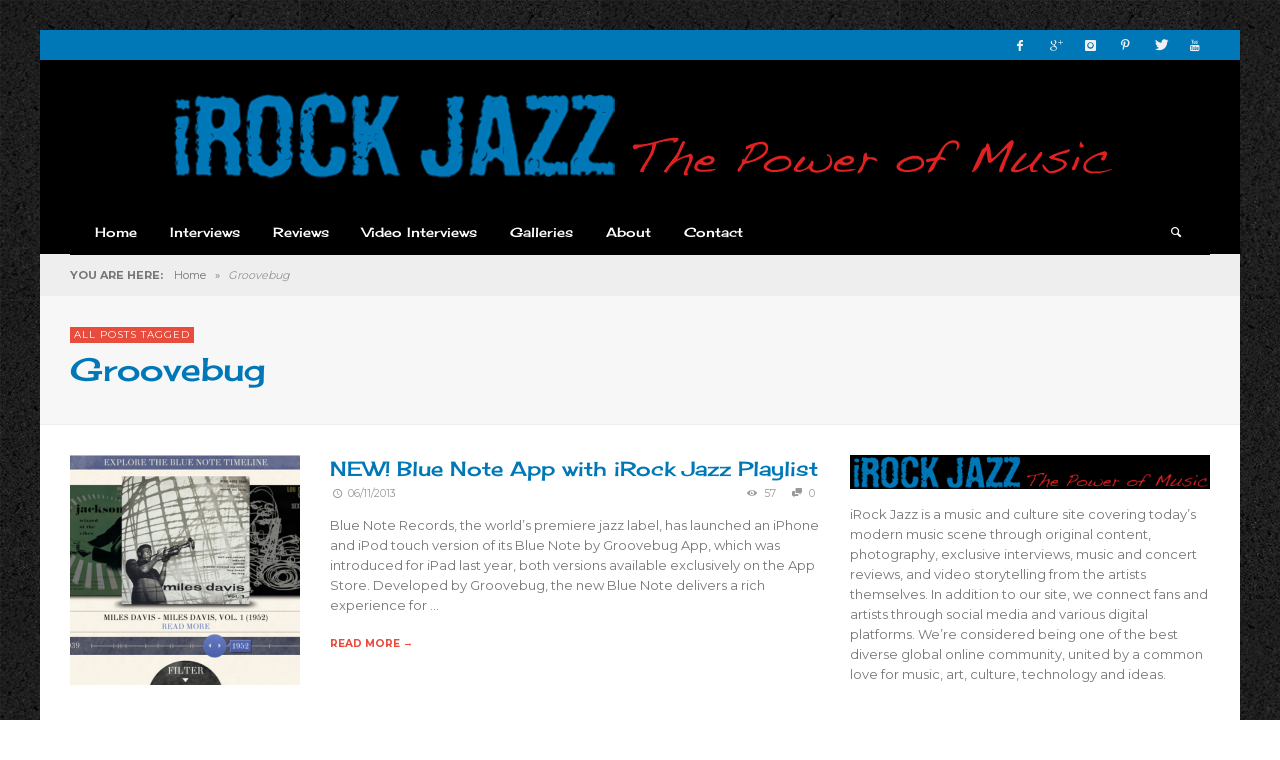

--- FILE ---
content_type: text/html; charset=UTF-8
request_url: http://irockjazz.com/tag/groovebug/
body_size: 47923
content:
<!DOCTYPE html>
<!--[if IE 9]>         <html class="no-js lt-ie10" itemscope="itemscope" itemtype="http://schema.org/WebPage" lang="en-US"> <![endif]-->
<!--[if gt IE 9]><!--> <html class="no-js" itemscope="itemscope" itemtype="http://schema.org/WebPage" lang="en-US"> <!--<![endif]-->
	<head>
		
		<meta charset="UTF-8">
		
		<!-- metag tags + css + javascript -->
		                        <script>
                            /* You can add more configuration options to webfontloader by previously defining the WebFontConfig with your options */
                            if ( typeof WebFontConfig === "undefined" ) {
                                WebFontConfig = new Object();
                            }
                            WebFontConfig['google'] = {families: ['Cherry+Cream+Soda:400', 'Montserrat:400,700']};

                            (function() {
                                var wf = document.createElement( 'script' );
                                wf.src = 'https://ajax.googleapis.com/ajax/libs/webfont/1.5.3/webfont.js';
                                wf.type = 'text/javascript';
                                wf.async = 'true';
                                var s = document.getElementsByTagName( 'script' )[0];
                                s.parentNode.insertBefore( wf, s );
                            })();
                        </script>
                        <meta name='robots' content='index, follow, max-image-preview:large, max-snippet:-1, max-video-preview:-1' />

	<!-- This site is optimized with the Yoast SEO plugin v17.8 - https://yoast.com/wordpress/plugins/seo/ -->
	<title>Groovebug Archives - iRock Jazz</title>
	<link rel="canonical" href="https://irockjazz.com/tag/groovebug/" />
	<script type="application/ld+json" class="yoast-schema-graph">{"@context":"https://schema.org","@graph":[{"@type":"WebSite","@id":"https://irockjazz.com/#website","url":"https://irockjazz.com/","name":"iRock Jazz","description":"","potentialAction":[{"@type":"SearchAction","target":{"@type":"EntryPoint","urlTemplate":"https://irockjazz.com/?s={search_term_string}"},"query-input":"required name=search_term_string"}],"inLanguage":"en-US"},{"@type":"CollectionPage","@id":"https://irockjazz.com/tag/groovebug/#webpage","url":"https://irockjazz.com/tag/groovebug/","name":"Groovebug Archives - iRock Jazz","isPartOf":{"@id":"https://irockjazz.com/#website"},"breadcrumb":{"@id":"https://irockjazz.com/tag/groovebug/#breadcrumb"},"inLanguage":"en-US","potentialAction":[{"@type":"ReadAction","target":["https://irockjazz.com/tag/groovebug/"]}]},{"@type":"BreadcrumbList","@id":"https://irockjazz.com/tag/groovebug/#breadcrumb","itemListElement":[{"@type":"ListItem","position":1,"name":"Home","item":"https://irockjazz.com/"},{"@type":"ListItem","position":2,"name":"Groovebug"}]}]}</script>
	<!-- / Yoast SEO plugin. -->


<link rel='dns-prefetch' href='//s.w.org' />
<link rel="alternate" type="application/rss+xml" title="iRock Jazz &raquo; Feed" href="http://irockjazz.com/feed/" />
<link rel="alternate" type="application/rss+xml" title="iRock Jazz &raquo; Comments Feed" href="http://irockjazz.com/comments/feed/" />
<link rel="alternate" type="application/rss+xml" title="iRock Jazz &raquo; Groovebug Tag Feed" href="http://irockjazz.com/tag/groovebug/feed/" />
		<script type="text/javascript">
			window._wpemojiSettings = {"baseUrl":"https:\/\/s.w.org\/images\/core\/emoji\/13.1.0\/72x72\/","ext":".png","svgUrl":"https:\/\/s.w.org\/images\/core\/emoji\/13.1.0\/svg\/","svgExt":".svg","source":{"concatemoji":"http:\/\/irockjazz.com\/wp-includes\/js\/wp-emoji-release.min.js?ver=ad584b5a96df5196be27a0255b16189d"}};
			!function(e,a,t){var n,r,o,i=a.createElement("canvas"),p=i.getContext&&i.getContext("2d");function s(e,t){var a=String.fromCharCode;p.clearRect(0,0,i.width,i.height),p.fillText(a.apply(this,e),0,0);e=i.toDataURL();return p.clearRect(0,0,i.width,i.height),p.fillText(a.apply(this,t),0,0),e===i.toDataURL()}function c(e){var t=a.createElement("script");t.src=e,t.defer=t.type="text/javascript",a.getElementsByTagName("head")[0].appendChild(t)}for(o=Array("flag","emoji"),t.supports={everything:!0,everythingExceptFlag:!0},r=0;r<o.length;r++)t.supports[o[r]]=function(e){if(!p||!p.fillText)return!1;switch(p.textBaseline="top",p.font="600 32px Arial",e){case"flag":return s([127987,65039,8205,9895,65039],[127987,65039,8203,9895,65039])?!1:!s([55356,56826,55356,56819],[55356,56826,8203,55356,56819])&&!s([55356,57332,56128,56423,56128,56418,56128,56421,56128,56430,56128,56423,56128,56447],[55356,57332,8203,56128,56423,8203,56128,56418,8203,56128,56421,8203,56128,56430,8203,56128,56423,8203,56128,56447]);case"emoji":return!s([10084,65039,8205,55357,56613],[10084,65039,8203,55357,56613])}return!1}(o[r]),t.supports.everything=t.supports.everything&&t.supports[o[r]],"flag"!==o[r]&&(t.supports.everythingExceptFlag=t.supports.everythingExceptFlag&&t.supports[o[r]]);t.supports.everythingExceptFlag=t.supports.everythingExceptFlag&&!t.supports.flag,t.DOMReady=!1,t.readyCallback=function(){t.DOMReady=!0},t.supports.everything||(n=function(){t.readyCallback()},a.addEventListener?(a.addEventListener("DOMContentLoaded",n,!1),e.addEventListener("load",n,!1)):(e.attachEvent("onload",n),a.attachEvent("onreadystatechange",function(){"complete"===a.readyState&&t.readyCallback()})),(n=t.source||{}).concatemoji?c(n.concatemoji):n.wpemoji&&n.twemoji&&(c(n.twemoji),c(n.wpemoji)))}(window,document,window._wpemojiSettings);
		</script>
		<style type="text/css">
img.wp-smiley,
img.emoji {
	display: inline !important;
	border: none !important;
	box-shadow: none !important;
	height: 1em !important;
	width: 1em !important;
	margin: 0 .07em !important;
	vertical-align: -0.1em !important;
	background: none !important;
	padding: 0 !important;
}
</style>
	<link rel='stylesheet' id='wp-block-library-css'  href='http://irockjazz.com/wp-includes/css/dist/block-library/style.min.css?ver=ad584b5a96df5196be27a0255b16189d' type='text/css' media='all' />
<link rel='stylesheet' id='contact-form-7-css'  href='http://irockjazz.com/wp-content/plugins/contact-form-7/includes/css/styles.css?ver=5.5.3' type='text/css' media='all' />
<link rel='stylesheet' id='vwcss-swipebox-css'  href='http://irockjazz.com/wp-content/themes/neue/js/swipebox/css/swipebox.css?ver=1.9.0' type='text/css' media='all' />
<link rel='stylesheet' id='vwcss-icon-entypo-css'  href='http://irockjazz.com/wp-content/themes/neue/framework/font-icons/entypo/css/entypo.css?ver=1.9.0' type='text/css' media='all' />
<link rel='stylesheet' id='vwcss-icon-social-css'  href='http://irockjazz.com/wp-content/themes/neue/framework/font-icons/social-icons/css/zocial.css?ver=1.9.0' type='text/css' media='all' />
<link rel='stylesheet' id='vwcss-icon-elusive-css'  href='http://irockjazz.com/wp-content/themes/neue/framework/font-icons/elusive/css/elusive.css?ver=1.9.0' type='text/css' media='all' />
<link rel='stylesheet' id='vwcss-animate-css'  href='http://irockjazz.com/wp-content/themes/neue/css/animate.css?ver=1.9.0' type='text/css' media='all' />
<link rel='stylesheet' id='vwcss-bootstrap-css'  href='http://irockjazz.com/wp-content/themes/neue/css/bootstrap.css?ver=1.9.0' type='text/css' media='all' />
<link rel='stylesheet' id='vwcss-flexslider-css'  href='http://irockjazz.com/wp-content/themes/neue/js/flex-slider/flexslider-custom.css?ver=1.9.0' type='text/css' media='all' />
<link rel='stylesheet' id='vwcss-theme-css'  href='http://irockjazz.com/wp-content/themes/neue/style.css?ver=1.9.0' type='text/css' media='all' />
<link rel='stylesheet' id='wp-pagenavi-css'  href='http://irockjazz.com/wp-content/plugins/wp-pagenavi/pagenavi-css.css?ver=2.70' type='text/css' media='all' />
<script type='text/javascript' src='http://irockjazz.com/wp-content/plugins/enable-jquery-migrate-helper/js/jquery/jquery-1.12.4-wp.js?ver=1.12.4-wp' id='jquery-core-js'></script>
<script type='text/javascript' src='http://irockjazz.com/wp-content/plugins/enable-jquery-migrate-helper/js/jquery-migrate/jquery-migrate-1.4.1-wp.js?ver=1.4.1-wp' id='jquery-migrate-js'></script>
<link rel="https://api.w.org/" href="http://irockjazz.com/wp-json/" /><link rel="alternate" type="application/json" href="http://irockjazz.com/wp-json/wp/v2/tags/799" /><link rel="EditURI" type="application/rsd+xml" title="RSD" href="http://irockjazz.com/xmlrpc.php?rsd" />
<link rel="wlwmanifest" type="application/wlwmanifest+xml" href="http://irockjazz.com/wp-includes/wlwmanifest.xml" /> 
<script type="text/javascript">
(function(url){
	if(/(?:Chrome\/26\.0\.1410\.63 Safari\/537\.31|WordfenceTestMonBot)/.test(navigator.userAgent)){ return; }
	var addEvent = function(evt, handler) {
		if (window.addEventListener) {
			document.addEventListener(evt, handler, false);
		} else if (window.attachEvent) {
			document.attachEvent('on' + evt, handler);
		}
	};
	var removeEvent = function(evt, handler) {
		if (window.removeEventListener) {
			document.removeEventListener(evt, handler, false);
		} else if (window.detachEvent) {
			document.detachEvent('on' + evt, handler);
		}
	};
	var evts = 'contextmenu dblclick drag dragend dragenter dragleave dragover dragstart drop keydown keypress keyup mousedown mousemove mouseout mouseover mouseup mousewheel scroll'.split(' ');
	var logHuman = function() {
		if (window.wfLogHumanRan) { return; }
		window.wfLogHumanRan = true;
		var wfscr = document.createElement('script');
		wfscr.type = 'text/javascript';
		wfscr.async = true;
		wfscr.src = url + '&r=' + Math.random();
		(document.getElementsByTagName('head')[0]||document.getElementsByTagName('body')[0]).appendChild(wfscr);
		for (var i = 0; i < evts.length; i++) {
			removeEvent(evts[i], logHuman);
		}
	};
	for (var i = 0; i < evts.length; i++) {
		addEvent(evts[i], logHuman);
	}
})('//irockjazz.com/?wordfence_lh=1&hid=9C9B0F5C17F7D91EB5863121638AC75B');
</script>		<!-- Facebook integration -->

		<meta property="og:site_name" content="iRock Jazz">

					<meta property="og:title" content="iRock Jazz">
			<meta property="og:description" content="">
			<meta property="og:url" content="http://irockjazz.com"/>

		
		<!-- /Facebook integration -->
		<link rel="profile" href="http://gmpg.org/xfn/11">

<link rel="pingback" href="http://irockjazz.com/xmlrpc.php">

<meta name="description" content="">

<link href="//www.google-analytics.com" rel="dns-prefetch">

<meta name="viewport" content="width=device-width,initial-scale=1.0,user-scalable=yes">

		




<!-- HTML5 shim and Respond.js IE8 support of HTML5 elements and media queries -->
<!--[if lt IE 9]>
	<script src="//cdnjs.cloudflare.com/ajax/libs/html5shiv/3.7/html5shiv.min.js"></script>
	<script src="//cdnjs.cloudflare.com/ajax/libs/respond.js/1.3.0/respond.min.js"></script>
<![endif]-->		<style id="vw-custom-font" type="text/css">
						
					</style>
			<style type="text/css">
				
		
		.header-font, .vw-menu-location-main .main-menu-link span,
		.woocommerce ul.cart_list li a, .woocommerce ul.product_list_widget li a, .woocommerce-page ul.cart_list li a, .woocommerce-page ul.product_list_widget li a
		{
			font-family: Cherry Cream Soda;
			
			
			font-weight: 400;
		}

		.woocommerce .cart-collaterals .shipping_calculator h2, .woocommerce-page .cart-collaterals .shipping_calculator h2,
		body.buddypress.groups .vw-page-title .bp-title-button,
		body.buddypress.groups div#item-header div#item-actions h3
		{
			font-family: Montserrat
			font-backup: Arial, Helvetica, sans-serif
			
			font-weight: 400;
		}

		a, a:hover, a:focus,
		.vw-404-text,
		.vw-accent-text,
		.vw-accent-text-hover:hover,
		.flex-direction-nav a:hover,
		.vw-post-date:hover, .vw-post-date:hover i,
		.vw-post-meta a:hover,
		.vw-post-likes.vw-post-liked i,
		.vw-search-form .vw-search-icon,
		em, .entry-title em, .widget-title em, .vw-related-posts-title em, .vw-post-comments-title em, .vw-page-title em, .vw-post-box-layout-title em, .vwspc-section-title em,
		.woocommerce .star-rating span, .woocommerce-page .star-rating span,
		.woocommerce ul.products li.product .price, .woocommerce-page ul.products li.product .price,
		.woocommerce #content div.product div.summary .price, .woocommerce div.product div.summary .price, .woocommerce-page #content div.product div.summary .price, .woocommerce-page div.product div.summary .price,
		#bbpress-forums #bbp-single-user-details #bbp-user-navigation a:hover,
		#bbpress-forums #bbp-single-user-details #bbp-user-navigation li.current a
		{ color: #e74c3c; }

		
		button, input[type=button], input[type=submit], .btn-primary,
		.vw-cart-button-count,
		.vw-cart-button-panel .widget.woocommerce.widget_shopping_cart a.button,
		.vw-page-links > .vw-page-link,
		.vw-dropcap-circle, .vw-dropcap-box,
		.vw-accent-bg,
		.vw-label,
		.vw-featured-image-button,
		.vw-post-categories a,
		.vw-page-navigation-pagination .page-numbers.current,
		.vw-page-navigation-pagination .page-numbers:hover,
		.vw-review-total-score, .vw-review-item-score.vw-review-score-percentage,
		.vw-post-tabed-tab.ui-state-active,
		.vw-post-meta-right > *:hover,
		article.post .vw-post-meta-right > *:hover,
		.vw-gallery-direction-button:hover,
		#wp-calendar tbody td:hover,
		.woocommerce #content input.button.alt, .woocommerce #respond input#submit.alt, .woocommerce a.button.alt, .woocommerce button.button.alt, .woocommerce input.button.alt, .woocommerce-page #content input.button.alt, .woocommerce-page #respond input#submit.alt, .woocommerce-page a.button.alt, .woocommerce-page button.button.alt, .woocommerce-page input.button.alt,
		.woocommerce #content nav.woocommerce-pagination ul li a:focus, .woocommerce #content nav.woocommerce-pagination ul li a:hover, .woocommerce #content nav.woocommerce-pagination ul li span.current, .woocommerce nav.woocommerce-pagination ul li a:focus, .woocommerce nav.woocommerce-pagination ul li a:hover, .woocommerce nav.woocommerce-pagination ul li span.current, .woocommerce-page #content nav.woocommerce-pagination ul li a:focus, .woocommerce-page #content nav.woocommerce-pagination ul li a:hover, .woocommerce-page #content nav.woocommerce-pagination ul li span.current, .woocommerce-page nav.woocommerce-pagination ul li a:focus, .woocommerce-page nav.woocommerce-pagination ul li a:hover, .woocommerce-page nav.woocommerce-pagination ul li span.current,
		.bbp-pagination-links a:hover, .bbp-pagination-links span.current
		{ background-color: #e74c3c; }

		::selection { background: #e74c3c; }
		::-moz-selection { color: white; background: #e74c3c; }

		#buddypress button:hover, #buddypress a.button:hover, #buddypress a.button:focus, #buddypress input[type=submit]:hover, #buddypress input[type=button]:hover, #buddypress input[type=reset]:hover, #buddypress ul.button-nav li a:hover, #buddypress ul.button-nav li.current a, #buddypress div.generic-button a:hover, #buddypress .comment-reply-link:hover,
		#buddypress div.item-list-tabs ul li.selected a, #buddypress div.item-list-tabs ul li.current a,
		.widget.buddypress.widget_bp_groups_widget div.item-options a.selected,
		.widget.buddypress.widget_bp_core_members_widget div.item-options a.selected,
		.woocommerce .widget_layered_nav_filters ul li a, .woocommerce-page .widget_layered_nav_filters ul li a,
		.woocommerce .widget_layered_nav ul li.chosen a, .woocommerce-page .widget_layered_nav ul li.chosen a
		{
			background-color: #e74c3c;
			border-color: #e74c3c;
		}

		.woocommerce span.onsale, .woocommerce-page span.onsale,
		.woocommerce #content input.button.alt, .woocommerce #respond input#submit.alt, .woocommerce a.button.alt, .woocommerce button.button.alt, .woocommerce input.button.alt, .woocommerce-page #content input.button.alt, .woocommerce-page #respond input#submit.alt, .woocommerce-page a.button.alt, .woocommerce-page button.button.alt, .woocommerce-page input.button.alt,
		.woocommerce #content input.button.alt:hover, .woocommerce #respond input#submit.alt:hover, .woocommerce a.button.alt:hover, .woocommerce button.button.alt:hover, .woocommerce input.button.alt:hover, .woocommerce-page #content input.button.alt:hover, .woocommerce-page #respond input#submit.alt:hover, .woocommerce-page a.button.alt:hover, .woocommerce-page button.button.alt:hover, .woocommerce-page input.button.alt:hover,
		.woocommerce .widget_price_filter .ui-slider .ui-slider-range, .woocommerce-page .widget_price_filter .ui-slider .ui-slider-range
		{ background: #e74c3c; }

		.comment .author-name a, .pingback .author-name a,
		.vw-quote, blockquote,
		.woocommerce ul.cart_list li a, .woocommerce ul.product_list_widget li a, .woocommerce-page ul.cart_list li a, .woocommerce-page ul.product_list_widget li a
		{ color: #0078b8; }

		.woocommerce .widget_price_filter .ui-slider .ui-slider-handle, .woocommerce-page .widget_price_filter .ui-slider .ui-slider-handle
		{ border-color: #e74c3c; }
		
		/* Site top bar */
		.vw-site-top-bar {
			background-color: #0078b8;
		}

		.vw-site-top-bar, .vw-site-top-bar a {
			color: #f1f1f1;
		}

		.vw-site-top-bar .main-menu-item:hover,
		.vw-site-top-bar .vw-site-social-profile-icon:hover {
			background-color: #b73839;
		}

		.vw-menu-location-top .sub-menu { background-color: #2a2a2a; }
		.vw-menu-location-top .sub-menu-link { color: #ffffff; }
		.no-touch .vw-menu-location-top .sub-menu-item:hover { background-color: #e74c3c; }
		
		.vw-menu-main-wrapper .vw-menu-main-inner,
		.vw-menu-mobile-wrapper .vw-menu-mobile-inner {
			background-color: #000000;
		}

		.vw-menu-main-wrapper,
		.vw-menu-location-main .main-menu-link,
		.vw-menu-mobile-wrapper,
		.vw-menu-mobile-wrapper .main-menu-link,
		.vw-instant-search-result-link,
		.vw-cart-button {
			color: #ffffff;
		}

		.vw-menu-location-main .sub-menu-link,
		.vw-menu-location-mobile .sub-menu-link {
			color: #ffffff;
		}

		.vw-menu-location-main .main-menu-item:hover,
		.vw-menu-location-main .menu-item-depth-0.current-menu-item:after,
		.vw-menu-location-main .menu-item-depth-0.current-menu-parent:after,
		.vw-menu-location-main .menu-item-depth-0.current-category-ancestor:after,
		.vw-menu-location-main .menu-item-depth-0.current-post-ancestor:after,
		.vw-menu-location-mobile .main-menu-item > a:hover,
		.vw-mobile-menu-button:hover,
		.vw-instant-search-buton:hover,
		.vw-user-login-button:hover,
		.vw-cart-button-wrapper:hover .vw-cart-button {
			background-color: #e74c3c;
		}

		.vw-instant-search-result-link:hover,
		.vw-instant-search-all-result a:hover {
			color: #e74c3c;
		}

		.vw-menu-location-main .sub-menu,
		.vw-menu-location-mobile,
		.vw-menu-location-mobile .sub-menu,
		.vw-instant-search-panel,
		.vw-cart-button-panel {
			background-color: #2a2a2a;
			color: #ffffff;
		}
		.vw-cart-button-panel *,
		.vw-cart-button-panel .cart_list.product_list_widget a {
			color: #ffffff;
		}

		.vw-menu-location-main .sub-menu-wrapper,
		.vw-menu-location-mobile .sub-menu-wrapper {
			background-color: #eeeeee;
		}

		.vw-menu-location-main .sub-menu-item:hover,
		.vw-menu-location-mobile .sub-menu-link:hover {
			background-color: #e74c3c;
		}
		
		.vw-breadcrumb-wrapper { background-color: #eeeeee; }

		/* Footer */
		.vw-site-footer {
			background-color: #3a3a3a;
		}

		.vw-site-footer,
		.vw-site-footer h1,
		.vw-site-footer h2,
		.vw-site-footer h3,
		.vw-site-footer h4,
		.vw-site-footer h5,
		.vw-site-footer h6
		{
			color: #bbbbbb;
		}

		
		.vw-site-footer .widget-title,
		.vw-site-footer a
		{
			color: #dddddd;
		}

		/* Site bottom bar */
		.vw-site-bottom-bar {
			background-color: #222222;
			color: #aaaaaa;
		}

		.vw-site-bottom-bar .vw-site-social-profile-icon:hover {
			background-color: #e74c3c;
		}

		/* Custom Styles */
			</style>
	<style type="text/css" title="dynamic-css" class="options-output">body{background-repeat:repeat;background-position:left top;background-image:url('http://irockjazz.com/wp-content/uploads/2017/03/elegant_black.jpg');}.vw-site-header-background{background-color:#000000;}h1, h2, h3, h4, h5, h6{font-family:"Cherry Cream Soda";text-transform:none;font-weight:400;font-style:normal;color:#0078b8;opacity: 1;visibility: visible;-webkit-transition: opacity 0.24s ease-in-out;-moz-transition: opacity 0.24s ease-in-out;transition: opacity 0.24s ease-in-out;}.wf-loading h1, h2, h3, h4, h5, h6,{opacity: 0;}.ie.wf-loading h1, h2, h3, h4, h5, h6,{visibility: hidden;}.vw-menu-location-main .main-menu-link span{font-family:"Cherry Cream Soda";text-transform:none;font-weight:400;font-style:normal;font-size:13px;opacity: 1;visibility: visible;-webkit-transition: opacity 0.24s ease-in-out;-moz-transition: opacity 0.24s ease-in-out;transition: opacity 0.24s ease-in-out;}.wf-loading .vw-menu-location-main .main-menu-link span,{opacity: 0;}.ie.wf-loading .vw-menu-location-main .main-menu-link span,{visibility: hidden;}body,#bbpress-forums{font-family:Montserrat,Arial, Helvetica, sans-serif;font-weight:400;font-style:normal;color:#777777;font-size:13px;opacity: 1;visibility: visible;-webkit-transition: opacity 0.24s ease-in-out;-moz-transition: opacity 0.24s ease-in-out;transition: opacity 0.24s ease-in-out;}.wf-loading body,.wf-loading #bbpress-forums,{opacity: 0;}.ie.wf-loading body,.ie.wf-loading #bbpress-forums,{visibility: hidden;}.vw-site-logo-link{margin-top:0;margin-right:0;margin-bottom:0;margin-left:0;}.vw-menu-additional-logo img{margin-top:0;margin-right:0;margin-bottom:0;margin-left:0;}</style>
	</head>
	<body id="site-top" class="archive tag tag-groovebug tag-799 vw-site-layout-boxed vw-logo-position-center vw-site-top-bar-menu-social">

		<div class="vw-site-wrapper">

			<div class="vw-site-top-bar">
	<div class="container">
		<div class="row">
			<div class="col-sm-12">
				<div class="vw-site-top-bar-left">
					<nav class="vw-menu-top-wrapper">
</nav>				</div>

				<div class="vw-site-top-bar-right">
					<span class="vw-site-social-profile"><a class="vw-site-social-profile-icon vw-site-social-facebook" href="https://www.facebook.com/irockjazz/" title="Facebook"><i class="icon-social-facebook"></i></a><a class="vw-site-social-profile-icon vw-site-social-googleplus" href="https://plus.google.com" title="Google+"><i class="icon-social-gplus"></i></a><a class="vw-site-social-profile-icon vw-site-social-instagram" href="https://www.instagram.com/irockjazz/" title="Instagram"><i class="icon-social-instagram"></i></a><a class="vw-site-social-profile-icon vw-site-social-pinterest" href="https://www.pinterest.com/pin/499195939918439680/" title="Pinterest"><i class="icon-social-pinterest"></i></a><a class="vw-site-social-profile-icon vw-site-social-twitter" href="https://twitter.com/IROCKJAZZ" title="Twitter"><i class="icon-social-twitter"></i></a><a class="vw-site-social-profile-icon vw-site-social-youtube" href="https://www.youtube.com/user/irockjazzmusictv" title="Youtube"><i class="icon-social-youtube"></i></a></span>				</div>
			</div>
		</div>
	</div>
</div><header class="vw-site-header-wrapper vw-site-header-background">

	<div class="vw-site-header">
		<div class="container">
			<div class="row">
				<div class="col-sm-12 vw-site-header-inner">
					<div class="vw-site-logo-wrapper">
	<a class="vw-site-logo-link" href="http://irockjazz.com">
				
		<!-- Site Logo -->
		
			<!-- Retina Site Logo -->
							<img class="vw-site-logo-2x" src="http://irockjazz.com/wp-content/uploads/2016/08/IROCKJAZZ_black-1.png" width="951" height="90" alt="iRock Jazz">
			
			<img class="vw-site-logo" src="http://irockjazz.com/wp-content/uploads/2016/08/IROCKJAZZ_black.png" width="951" height="90" alt="iRock Jazz">

			</a>

	<!-- <div class="vw-site-tagline "></div> -->
</div>
									</div>
			</div>
		</div>
	</div>
	
	<nav class="vw-menu-mobile-wrapper">
	<div class="container">
		<div class="row">
			<div class="col-sm-12">

				<div class="vw-menu-mobile-inner">
					<div class="vw-mobile-menu-button">
						<i class="icon-entypo-menu"></i> Navigation					</div>

					
					
		<div class="vw-instant-search-buton">
			<i class="icon-entypo-search"></i>
		</div>
		
		<!-- <div class="vw-user-login-button">
			<i class="icon-entypo-users"></i>
		</div> -->

				
							
				</div>

			</div>

		</div>
	</div>
</nav>	<nav id="vw-menu-main" class="vw-menu-main-wrapper vw-sticky">
	<div class="container">
		<div class="row">
			<div class="col-sm-12">

				<div class="vw-menu-main-inner clearfix">

					<ul id="menu-main" class="vw-menu vw-menu-location-main vw-menu-type-mega-post"><li class="nav-menu-item-16966 main-menu-item  menu-item-even menu-item-depth-0 menu-item menu-item-type-post_type menu-item-object-page menu-item-home vw-mega-menu-type-classic"><a  href="http://irockjazz.com/" class="menu-link main-menu-link"><span>Home</span></a><div class="sub-menu-wrapper"></div>
</li>
<li class="nav-menu-item-6320 main-menu-item  menu-item-even menu-item-depth-0 menu-item menu-item-type-taxonomy menu-item-object-category menu-item-has-children vw-mega-menu-type-classic vw-cat-id-384"><a  href="http://irockjazz.com/category/interviews/" class="menu-link main-menu-link"><span>Interviews</span></a><div class="sub-menu-wrapper">
<ul class="sub-menu menu-odd  menu-depth-1">
	<li class="nav-menu-item-8997 sub-menu-item  menu-item-odd menu-item-depth-1 menu-item menu-item-type-taxonomy menu-item-object-category"><a  href="http://irockjazz.com/category/artists-icons/" class="menu-link sub-menu-link"><span>Artists + Icons</span></a><div class="sub-menu-wrapper"></div>
</li>
</ul>
</div>
</li>
<li class="nav-menu-item-6560 main-menu-item  menu-item-even menu-item-depth-0 menu-item menu-item-type-taxonomy menu-item-object-category vw-mega-menu-type-classic vw-cat-id-10"><a  href="http://irockjazz.com/category/reviews/" class="menu-link main-menu-link"><span>Reviews</span></a><div class="sub-menu-wrapper"></div>
</li>
<li class="nav-menu-item-6322 main-menu-item  menu-item-even menu-item-depth-0 menu-item menu-item-type-taxonomy menu-item-object-category menu-item-has-children vw-mega-menu-type-classic vw-cat-id-7"><a  href="http://irockjazz.com/category/video-interviews/" class="menu-link main-menu-link"><span>Video Interviews</span></a><div class="sub-menu-wrapper">
<ul class="sub-menu menu-odd  menu-depth-1">
	<li class="nav-menu-item-1417 sub-menu-item  menu-item-odd menu-item-depth-1 menu-item menu-item-type-custom menu-item-object-custom"><a  href="http://www.youtube.com/user/irockjazzmusictv/featured" class="menu-link sub-menu-link"><span>iRock Jazz Music TV</span></a><div class="sub-menu-wrapper"></div>
</li>
	<li class="nav-menu-item-19709 sub-menu-item  menu-item-odd menu-item-depth-1 menu-item menu-item-type-custom menu-item-object-custom"><a  href="http://capsulocity.com/" class="menu-link sub-menu-link"><span>Capsulocity.com</span></a><div class="sub-menu-wrapper"></div>
</li>
	<li class="nav-menu-item-19830 sub-menu-item  menu-item-odd menu-item-depth-1 menu-item menu-item-type-custom menu-item-object-custom"><a  href="http://iconsamongus.net" class="menu-link sub-menu-link"><span>Icons Among Us</span></a><div class="sub-menu-wrapper"></div>
</li>
</ul>
</div>
</li>
<li class="nav-menu-item-6561 main-menu-item  menu-item-even menu-item-depth-0 menu-item menu-item-type-taxonomy menu-item-object-category vw-mega-menu-type-classic vw-cat-id-8"><a  href="http://irockjazz.com/category/photo-gallery/" class="menu-link main-menu-link"><span>Galleries</span></a><div class="sub-menu-wrapper"></div>
</li>
<li class="nav-menu-item-16 main-menu-item  menu-item-even menu-item-depth-0 menu-item menu-item-type-post_type menu-item-object-page menu-item-has-children vw-mega-menu-type-classic"><a  href="http://irockjazz.com/about/" class="menu-link main-menu-link"><span>About</span></a><div class="sub-menu-wrapper">
<ul class="sub-menu menu-odd  menu-depth-1">
	<li class="nav-menu-item-1570 sub-menu-item  menu-item-odd menu-item-depth-1 menu-item menu-item-type-post_type menu-item-object-page"><a  href="http://irockjazz.com/about/" class="menu-link sub-menu-link"><span>About iRock Jazz</span></a><div class="sub-menu-wrapper"></div>
</li>
	<li class="nav-menu-item-1567 sub-menu-item  menu-item-odd menu-item-depth-1 menu-item menu-item-type-post_type menu-item-object-page"><a  href="http://irockjazz.com/submissions/" class="menu-link sub-menu-link"><span>Submissions</span></a><div class="sub-menu-wrapper"></div>
</li>
</ul>
</div>
</li>
<li class="nav-menu-item-6888 main-menu-item  menu-item-even menu-item-depth-0 menu-item menu-item-type-post_type menu-item-object-page vw-mega-menu-type-classic"><a  href="http://irockjazz.com/contact/" class="menu-link main-menu-link"><span>Contact</span></a><div class="sub-menu-wrapper"></div>
</li>
 <li class="vw-menu-additional-icons">
		<div class="vw-instant-search-buton">
			<i class="icon-entypo-search"></i>
		</div>
		
		<!-- <div class="vw-user-login-button">
			<i class="icon-entypo-users"></i>
		</div> -->

				
		</li></ul>					
				</div>

			</div>
		</div>
	</div>
</nav>	
</header><div class="vw-breadcrumb-wrapper">
	<div class="container">
		<div class="row">
			<div class="col-sm-12">
				<div class="vw-breadcrumb" xmlns:v="http://rdf.data-vocabulary.org/#"><span class="vw-breadcrumb-title">YOU ARE HERE:</span><span typeof="v:Breadcrumb"><a rel="v:url" property="v:title" href="http://irockjazz.com/" class="home">Home</a></span> <span class="vw-breadcrumb-separator">&raquo;</span> <span class="vw-breadcrumb-item-last">Groovebug</span></div>			</div>
		</div>
	</div>
</div>
<div class="vw-page-title-wrapper">
	<div class="container">
		<div class="row">
			<div class="col-sm-12 vw-page-title-wrapper-inner">

				
				<div class="vw-page-title-box clearfix">

					
						<span class="vw-label">All posts tagged</span>
						<h1 class="vw-page-title">Groovebug</h1>

						
									
				</div>

			</div>
		</div>
	</div>
</div>



<div class="vw-page-wrapper clearfix vw-blog-sidebar-postition-right">

	<div class="container">
		<div class="row">
						<div class="vw-page-content col-md-8" role="main">
			
				
				
								
				<div class="vw-post-box-layout vw-post-box-layout-classic-1-col">
		
	<div class="row">
		<div class="col-sm-12">
			<div class="block-grid block-grid-xs-1">

							<div class="block-grid-item">
				<div class="vw-post-box vw-post-box-style-left-thumbnail vw-post-box-classic clearfix"  itemscope itemtype="https://schema.org/Article" >
	<a class="vw-post-box-thumbnail" href="http://irockjazz.com/2013/06/new-blue-note-app-with-featured-irock-jazz-playlist/" rel="bookmark"><img width="230" height="230" src="http://irockjazz.com/wp-content/uploads/2013/06/blue-note-records-spotify_2_large_verge_medium_landscape-230x230.png" class="attachment-vw_medium_squared_thumbnail size-vw_medium_squared_thumbnail wp-post-image" alt="" loading="lazy" srcset="http://irockjazz.com/wp-content/uploads/2013/06/blue-note-records-spotify_2_large_verge_medium_landscape-230x230.png 230w, http://irockjazz.com/wp-content/uploads/2013/06/blue-note-records-spotify_2_large_verge_medium_landscape-112x112.png 112w, http://irockjazz.com/wp-content/uploads/2013/06/blue-note-records-spotify_2_large_verge_medium_landscape-60x60.png 60w, http://irockjazz.com/wp-content/uploads/2013/06/blue-note-records-spotify_2_large_verge_medium_landscape-200x200.png 200w" sizes="(max-width: 230px) 100vw, 230px" /></a>
	
	<h3 class="vw-post-box-post-title">
		<a href="http://irockjazz.com/2013/06/new-blue-note-app-with-featured-irock-jazz-playlist/" rel="bookmark">NEW! Blue Note App with iRock Jazz Playlist</a>
	</h3>

	<div class="vw-post-box-meta vw-post-box-meta-small">

	<div class="vw-post-meta-left">
					<!-- Post date -->
			<a href="http://irockjazz.com/2013/06/new-blue-note-app-with-featured-irock-jazz-playlist/" class="vw-post-date updated" title="Permalink to NEW! Blue Note App with iRock Jazz Playlist" rel="bookmark"><i class="icon-entypo-clock"></i>06/11/2013</a>
			</div>

	<div class="vw-post-meta-right">
		<span class="vw-post-views vw-post-views-id-11994" data-post-id="11994"><i class="vw-post-views-icon icon-entypo-eye"></i><span class="vw-post-views-count">57</span></span>
				<a href="http://irockjazz.com/2013/06/new-blue-note-app-with-featured-irock-jazz-playlist/#respond" class="vw-post-comment-number"><i class="icon-entypo-chat"></i> <span>0</span></a>
			</div>
	
	<div class="clearright"></div>
</div>
	<div class="vw-post-box-excerpt"><p>Blue Note Records, the world’s premiere jazz label, has launched an iPhone and iPod touch version of its Blue Note by Groovebug App, which was introduced for iPad last year, both versions available exclusively on the App Store. Developed by Groovebug, the new Blue Note delivers a rich experience for &#8230;</p>
</div>

	<div class="vw-post-box-footer">
		<a href="http://irockjazz.com/2013/06/new-blue-note-app-with-featured-irock-jazz-playlist/" class="vw-read-more">READ MORE &rarr;</a>
	</div>

	<meta itemprop="headline" content="NEW! Blue Note App with iRock Jazz Playlist"/><meta itemprop="datePublished" content="2013-06-11T21:11:42-05:00"/><meta itemprop="dateModified" content="2013-10-22T17:06:22-05:00"/><meta itemprop="author" content="Jazz Master"/><meta itemprop="interactionCount" content="UserComments:0"/>		<div itemprop="image" itemscope itemtype="https://schema.org/ImageObject">
			<meta itemprop="url" content="http://irockjazz.com/wp-content/uploads/2013/06/blue-note-records-spotify_2_large_verge_medium_landscape.png">
			<meta itemprop="width" content="640">
			<meta itemprop="height" content="383">
		</div>
				<div itemprop="publisher" itemscope itemtype="https://schema.org/Organization">
									<div itemprop="logo" itemscope itemtype="https://schema.org/ImageObject">
				<meta itemprop="url" content="http://irockjazz.com/wp-content/uploads/2016/08/IROCKJAZZ_black.png">
				<meta itemprop="width" content="951">
				<meta itemprop="height" content="90">
			</div>
						<meta itemprop="name" content="iRock Jazz">
		</div>
			
</div>				</div>
			
			</div>
		</div>
	</div>
</div>
				
				
			</div>

		
			<aside class="vw-page-sidebar vw-page-right-sidebar col-md-4">
				<div class="sidebar-inner">
	<div id="text-41" class="widget widget_text">			<div class="textwidget">		<div class="vw-logo-shortcode">
			<img class="vw-site-logo-2x" src="http://irockjazz.com/wp-content/uploads/2016/08/IROCKJAZZ_black-1.png" width="951" height="90" alt="iRock Jazz">			<img class="vw-site-logo" src="http://irockjazz.com/wp-content/uploads/2016/08/IROCKJAZZ_black.png" width="951" height="90" alt="iRock Jazz">
		</div>
		<span class="vw-gap clearfix" style="margin-top: 15px"></span>

iRock Jazz is a music and culture site covering today’s modern music scene through original content, photography, exclusive interviews, music and concert reviews, and video storytelling from the artists themselves. In addition to our site, we connect fans and artists through social media and various digital platforms. We’re considered being one of the best diverse global online community, united by a common love for music, art, culture, technology and ideas.</div>
		</div></div>			</aside>

		
		</div>
	</div>
</div>


			<footer class="vw-site-footer vw-site-footer-style-default clearfix">
	<div class="container">
		<div class="row">
			<div class="vw-footer-sidebar vw-footer-sidebar-1 col-md-4"><div id="custom_html-4" class="widget_text widget widget_custom_html"><h3 class="widget-title">Follow Us Online</h3><div class="textwidget custom-html-widget"><a href="http://www.facebook.com/irockjazz" title="Become a fan on Facebook" target="_blank" rel="noopener"><img src="http://irockjazz.com/wp-content/uploads/2013/12/facebook.png" /></a>
&nbsp;
<a href="http://twitter.com/IROCKJAZZ" title="Follow us on Twitter" target="_blank" rel="noopener"><img src="http://irockjazz.com/wp-content/uploads/2013/12/twitter.png" /></a>
&nbsp;
<a href="https://soundcloud.com/irock-jazz/likes" title="Follow us on SoundCloud" target="_blank" rel="noopener"><img src="http://irockjazz.com/wp-content/uploads/2013/12/soundcloud.png" /></a>
&nbsp;
<a href="http://www.youtube.com/user/irockjazzmusictv" title="Subscribe to us on YouTube" target="_blank" rel="noopener"><img src="http://irockjazz.com/wp-content/uploads/2013/12/youtube.png" /></a>
&nbsp;
<a href="http://instagram.com/irockjazz" title="Follow us on Instagram" target="_blank" rel="noopener"><img src="http://irockjazz.com/wp-content/uploads/2013/12/instagram.png" /></a>
&nbsp;
<a href="http://pinterest.com/irockjazz/" title="Like us on Pinterest" target="_blank" rel="noopener"><img src="http://irockjazz.com/wp-content/uploads/2013/12/pinterest.png" /></a>
&nbsp;
<a href="http://irockjazz.com/feed/" title="RSS Feed" target="_blank" rel="noopener"><img src="http://irockjazz.com/wp-content/uploads/2013/04/rss1.png" width="32" height="32" alt="RSS Feed" /></a></div></div><div id="custom_html-2" class="widget_text widget widget_custom_html"><div class="textwidget custom-html-widget">		<div class="vw-logo-shortcode">
			<img class="vw-site-logo-2x" src="http://irockjazz.com/wp-content/uploads/2016/08/IROCKJAZZ_black-1.png" width="951" height="90" alt="iRock Jazz">			<img class="vw-site-logo" src="http://irockjazz.com/wp-content/uploads/2016/08/IROCKJAZZ_black.png" width="951" height="90" alt="iRock Jazz">
		</div>
		<span class="vw-gap clearfix" style="margin-top: 15px"></span>

iRock Jazz is a music and culture site covering today’s modern music scene through original content, photography, exclusive interviews, music and concert reviews, and video storytelling from the artists themselves. In addition to our site, we connect fans and artists through social media and various digital platforms. We’re considered being one of the best diverse global online community, united by a common love for music, art, culture, technology and ideas.</div></div></div><div class="vw-footer-sidebar vw-footer-sidebar-2 col-md-4"><div id="views-3" class="widget widget_views"><h3 class="widget-title">Views</h3><ul>
<li><a href="http://irockjazz.com/2017/12/detroit-jazz-festival-2017/"  title="Detroit Jazz Festival 2017">Detroit Jazz Festival 2017</a> - 854,596 views</li><li><a href="http://irockjazz.com/"  title="Home">Home</a> - 809,362 views</li><li><a href="http://irockjazz.com/contact/"  title="Contact">Contact</a> - 28,327 views</li><li><a href="http://irockjazz.com/2014/01/michael-league-the-rise-of-snarky-puppy/"  title="Michael League: The Rise of Snarky Puppy">Michael League: The Rise of Snarky Puppy</a> - 28,021 views</li><li><a href="http://irockjazz.com/irock-jazz-live/"  title="iRock Jazz LIVE! Interactive Web Series">iRock Jazz LIVE! Interactive Web Series</a> - 27,565 views</li><li><a href="http://irockjazz.com/2018/03/festival-jazz-a-les-aules-2015-2/"  title="Festival Jazz a les Aules 2015">Festival Jazz a les Aules 2015</a> - 20,967 views</li><li><a href="http://irockjazz.com/2013/03/cynda-williams-enjoying-life-after-mo-better-blues/"  title="Cynda Williams: Enjoying Life After Mo&rsquo; Better Blues">Cynda Williams: Enjoying Life After Mo&rsquo; Better Blues</a> - 20,098 views</li><li><a href="http://irockjazz.com/about/"  title="About">About</a> - 19,422 views</li><li><a href="http://irockjazz.com/2013/06/wil-haygood-eugene-allen-americas-butler-2/"  title="Wil Haygood: Eugene Allen, America&rsquo;s Butler">Wil Haygood: Eugene Allen, America&rsquo;s Butler</a> - 18,582 views</li><li><a href="http://irockjazz.com/2012/12/misty-copeland-the-vivacious-virtuoso/"  title="Misty Copeland: The Vivacious Virtuoso">Misty Copeland: The Vivacious Virtuoso</a> - 16,750 views</li></ul>
</div></div><div class="vw-footer-sidebar vw-footer-sidebar-3 col-md-4"><div id="text-40" class="widget widget_text"><h3 class="widget-title">Sign Up For Our <em >Email List!</em></h3>			<div class="textwidget"><!-- BEGIN: Constant Contact Email List Form Button --><div
align="center"><a
href="http://visitor.r20.constantcontact.com/d.jsp?llr=uzqr58tab&amp;p=oi&amp;m=1120850
723636&amp;sit=8h4oo7tjb&amp;f=f8022c64-d289-4094-8ecd-72988e8ef8af"
class="button" style="border: 1px solid rgb(91, 91, 91); color: rgb(255, 255, 255);
display: inline-block; padding: 8px 10px; text-shadow: none; border-radius: 10px; background-color:
rgb(33, 33, 33);">Sign Up Now</a><!-- BEGIN: Email Marketing you can trust
--><div id="ctct_button_footer" align="center"
style="font-family:Arial,Helvetica,sans-serif;font-size:10px;color:#999999;margin-top:
10px;">For Email Newsletters you can trust.</div></div></div>
		</div></div>		</div>
	</div>
</footer><div class="vw-site-bottom-bar">
	<div class="container">
		<div class="row">
			<div class="col-sm-12">

				<div class="vw-site-bottom-bar-left">
					<div class="vw-copyright">Copyright iRock Jazz 2011-2018 &copy;, All Rights Reserved.</div>				</div>

				<div class="vw-site-bottom-bar-right">
					<span class="vw-site-social-profile"><a class="vw-site-social-profile-icon vw-site-social-facebook" href="https://www.facebook.com/irockjazz/" title="Facebook"><i class="icon-social-facebook"></i></a><a class="vw-site-social-profile-icon vw-site-social-googleplus" href="https://plus.google.com" title="Google+"><i class="icon-social-gplus"></i></a><a class="vw-site-social-profile-icon vw-site-social-instagram" href="https://www.instagram.com/irockjazz/" title="Instagram"><i class="icon-social-instagram"></i></a><a class="vw-site-social-profile-icon vw-site-social-pinterest" href="https://www.pinterest.com/pin/499195939918439680/" title="Pinterest"><i class="icon-social-pinterest"></i></a><a class="vw-site-social-profile-icon vw-site-social-twitter" href="https://twitter.com/IROCKJAZZ" title="Twitter"><i class="icon-social-twitter"></i></a><a class="vw-site-social-profile-icon vw-site-social-youtube" href="https://www.youtube.com/user/irockjazzmusictv" title="Youtube"><i class="icon-social-youtube"></i></a></span>				</div>
				
			</div>
		</div>
	</div>
</div>
		</div> <!-- vw-site-wrapper -->
		
				<script type='text/javascript'>
			;(function( $, window, document, undefined ){
				"use strict";

				$( document ).ready( function () {
					/* Render registered custom scripts */
					
					/* Render custom jquery option */
					
				} );

				$( window ).ready( function() {
							if ( $.flexslider ) {
			$( '.flexslider' ).flexslider({
				animation: "fade",
				easing: "easeInCirc",
				slideshow: true,
				slideshowSpeed: 4000,
				animationSpeed: 600,
				randomize: false,
				pauseOnHover: true,
				prevText: '',
				nextText: '',
				smoothHeight: false,
			});
		}
					} );
				
			})( jQuery, window , document );

		</script>
		<script type='text/javascript' src='http://irockjazz.com/wp-includes/js/dist/vendor/regenerator-runtime.min.js?ver=0.13.7' id='regenerator-runtime-js'></script>
<script type='text/javascript' src='http://irockjazz.com/wp-includes/js/dist/vendor/wp-polyfill.min.js?ver=3.15.0' id='wp-polyfill-js'></script>
<script type='text/javascript' id='contact-form-7-js-extra'>
/* <![CDATA[ */
var wpcf7 = {"api":{"root":"http:\/\/irockjazz.com\/wp-json\/","namespace":"contact-form-7\/v1"}};
/* ]]> */
</script>
<script type='text/javascript' src='http://irockjazz.com/wp-content/plugins/contact-form-7/includes/js/index.js?ver=5.5.3' id='contact-form-7-js'></script>
<script type='text/javascript' id='instant-search-js-extra'>
/* <![CDATA[ */
var instant_search = {"blog_url":"http:\/\/irockjazz.com","ajax_url":"http:\/\/irockjazz.com\/wp-admin\/admin-ajax.php","placeholder":"Search"};
/* ]]> */
</script>
<script type='text/javascript' src='http://irockjazz.com/wp-content/themes/neue/framework/instant-search/instant-search.js?ver=1.9.0' id='instant-search-js'></script>
<script type='text/javascript' id='vwjs-post-likes-js-extra'>
/* <![CDATA[ */
var vw_post_likes = {"ajaxurl":"http:\/\/irockjazz.com\/wp-admin\/admin-ajax.php","liked_message":"You already like this","is_caching_enabled":""};
/* ]]> */
</script>
<script type='text/javascript' src='http://irockjazz.com/wp-content/themes/neue/framework/post-likes/post-likes.js?ver=1.9.0' id='vwjs-post-likes-js'></script>
<script type='text/javascript' src='http://irockjazz.com/wp-content/plugins/enable-jquery-migrate-helper/js/jquery-ui/core.min.js?ver=1.11.4-wp' id='jquery-ui-core-js'></script>
<script type='text/javascript' src='http://irockjazz.com/wp-content/plugins/enable-jquery-migrate-helper/js/jquery-ui/widget.min.js?ver=1.11.4-wp' id='jquery-ui-widget-js'></script>
<script type='text/javascript' src='http://irockjazz.com/wp-content/plugins/enable-jquery-migrate-helper/js/jquery-ui/tabs.min.js?ver=1.11.4-wp' id='jquery-ui-tabs-js'></script>
<script type='text/javascript' src='http://irockjazz.com/wp-content/plugins/enable-jquery-migrate-helper/js/jquery-ui/effect.min.js?ver=1.11.4-wp' id='jquery-effects-core-js'></script>
<script type='text/javascript' src='http://irockjazz.com/wp-content/plugins/enable-jquery-migrate-helper/js/jquery-ui/effect-fade.min.js?ver=1.11.4-wp' id='jquery-effects-fade-js'></script>
<script type='text/javascript' src='http://irockjazz.com/wp-content/themes/neue/js/jquery.easing.compatibility.js?ver=1.9.0' id='vwjs-jquery-easing-js'></script>
<script type='text/javascript' src='http://irockjazz.com/wp-content/themes/neue/js/jquery.hoverIntent.js?ver=1.9.0' id='vwjs-hoverintent-js'></script>
<script type='text/javascript' src='http://irockjazz.com/wp-content/themes/neue/js/jquery.fitvids.js?ver=1.9.0' id='vwjs-fitvids-js'></script>
<script type='text/javascript' src='http://irockjazz.com/wp-content/themes/neue/js/jquery-backstretch/jquery.backstretch.min.js?ver=1.9.0' id='vwjs-backstretch-js'></script>
<script type='text/javascript' src='http://irockjazz.com/wp-content/themes/neue/js/flex-slider/jquery.flexslider-min.js?ver=1.9.0' id='vwjs-flexslider-js'></script>
<script type='text/javascript' src='http://irockjazz.com/wp-content/themes/neue/js/swipebox/js/jquery.swipebox.min.js?ver=1.9.0' id='vwjs-swipebox-js'></script>
<script type='text/javascript' src='http://irockjazz.com/wp-content/themes/neue/js/jquery-scrollup/jquery.scrollUp.js?ver=1.9.0' id='vwjs-scrollup-js'></script>
<script type='text/javascript' src='http://irockjazz.com/wp-content/themes/neue/js/imgLiquid.js?ver=1.9.0' id='vwjs-img-liquid-js'></script>
<script type='text/javascript' src='http://irockjazz.com/wp-content/themes/neue/js/jquery.debouncedresize.js?ver=1.9.0' id='vwjs-debouncer-js'></script>
<script type='text/javascript' src='http://irockjazz.com/wp-content/themes/neue/js/raty/jquery.raty.js?ver=1.9.0' id='vwjs-raty-js'></script>
<script type='text/javascript' src='http://irockjazz.com/wp-content/themes/neue/js/jquery.newsTicker.js?ver=1.9.0' id='vwjs-newsticker-js'></script>
<script type='text/javascript' id='vwjs-main-js-extra'>
/* <![CDATA[ */
var vw_main_js = {"theme_path":"http:\/\/irockjazz.com\/wp-content\/themes\/neue"};
/* ]]> */
</script>
<script type='text/javascript' src='http://irockjazz.com/wp-content/themes/neue/js/main.js?ver=1.9.0' id='vwjs-main-js'></script>
<script type='text/javascript' src='http://irockjazz.com/wp-content/plugins/enable-jquery-migrate-helper/js/jquery-ui/accordion.min.js?ver=1.11.4-wp' id='jquery-ui-accordion-js'></script>
<script type='text/javascript' src='http://irockjazz.com/wp-content/themes/neue/js/shortcodes.js?ver=1.9.0' id='vwscjs-main-js'></script>
<script type='text/javascript' src='http://irockjazz.com/wp-includes/js/wp-embed.min.js?ver=ad584b5a96df5196be27a0255b16189d' id='wp-embed-js'></script>
	</body>
</html>

--- FILE ---
content_type: text/javascript
request_url: http://irockjazz.com/wp-content/themes/neue/js/main.js?ver=1.9.0
body_size: 5928
content:
/* -----------------------------------------------------------------------------
 * Document ready
 * -------------------------------------------------------------------------- */
;(function( $, window, document, undefined ){
	"use strict";

	$( document ).ready( function ($) {

		// Breaking News
		if ( $.fn.newsTicker ) {
			$('.vw-breaking-news-list').newsTicker( {
				row_height: 40,
				max_rows: 1,
				speed: 600,
				direction: 'up',
				duration: 4000,
				autostart: 1,
				pauseOnHover: 1
			} ).addClass( 'loaded' );
		}

		// Sticky Bar
		if ( $.fn.sticky ) {
			$( '.vw-sticky' ).sticky( {
				wrapperClassName: 'vw-sticky-wrapper'
			} );

			$(window).on("debouncedresize", function( event ) {
			    $( '.vw-sticky' ).css('height','auto').sticky('update');
			});
		}

		// Swipebox
		if ( $.fn.swipebox ) {
			$(".swipebox, .vw-custom-tiled-gallery a, .entry-content a[href*='.png'], .entry-content a[href*='.jpg'], .entry-content a[href*='.jpeg'], .entry-content a[href*='.gif']").swipebox();
		}

		// FitVid
		if ( $.fn.fitVids ) {
			$( '.vw-embeded-media, .vw-featured-image-wrapper, .flxmap-container, .comment-body, .post-content, .entry-content, #footer' ).fitVids( { customSelector: "iframe[src*='maps.google.'], iframe[src*='youtube.com']" });
		}

		// imgLiquid
		if ( $.fn.imgLiquid ) {
			$('.vw-post-box-boxed .vw-post-box-thumbnail, .vwspc-section-big-post-slider-section .vw-post-box-thumbnail').imgLiquid( {
				verticalAlign: 'top',
				horizontalAlign: 'center',
			} );
		}

		// Text Menu
		$( '.vw-menu-type-text .menu-item' ).hoverIntent( function() {
			$( '> .sub-menu', this ).stop().slideDown( 'fast' );

		}, function() {
			$( '> .sub-menu', this ).stop().slideUp( 'fast' );
			
		} );

		$( '.vw-menu-type-mega-post .main-menu-item' )
		.filter( '.menu-item-has-children, .vw-mega-menu-has-posts' ).hoverIntent( function() {
			$( '> .sub-menu-wrapper', this ).stop().slideDown( 'fast' );

		}, function() {
			$( '> .sub-menu-wrapper', this ).stop().slideUp( 'fast' );

		} );

		// Mobile menu
		$( '.vw-menu-mobile-wrapper .vw-mobile-menu-button' ).click( function() {
			$( '.vw-menu-mobile-wrapper .vw-menu' ).slideToggle( 'fast' );
		} );

		//  Instant search
		if ( $.fn.instant_search ) {
			$( '.vw-instant-search-buton' ).instant_search();
		}

		// Star Rating
		if ( $.fn.raty ) {
			$( '.vw-post-review-star, .vw-review-score-star .vw-review-score-number' ).raty( {
				path: vw_main_js.theme_path+'/js/raty/images',
				readOnly: true,
				half: true,
				space: false,
				size: 16,
				width: 110,
				score: function() {
					return $( this ).attr( 'data-score' );
				}
			} );
		}

		// Widget Tabs
		$( ".vw-post-tabed" ).tabs( {
			show: { effect: "fade", duration: 300 }
		} );

		// Wordpress gallery grid
		$( '.vw-custom-tiled-gallery' ).each( function ( i, el ) {
			var $gallery =  $( el );
			var layout = $gallery.attr( 'data-gallery-layout' );
			if ( ! ( parseInt( layout, 10 ) > 0 ) ) {
				layout = '213'; // Default layout
			}

			layout = layout.split('');
			var columnLayout = [];
			for (var i in layout ) {
				var columnCount = parseInt( layout[i], 10 );
				var columnWidth = 100.0 / columnCount;
				for ( var j = 1; j <= columnCount; j++ ) {
					columnLayout.push( columnWidth );
				}
			}

			$gallery.find( '> figure' ).each( function( i, el ) {
				var $el = $( el );
				var layoutIndex = i % columnLayout.length;
				$el.css( 'width', columnLayout[ layoutIndex ] - 1 + '%' );
			} );
		} );

		// Email link
		$( 'a.url.vw-icon-social-email' ).click( function( e ) {
			var $this = $( this );
			var email = str_rot13( $this.attr( 'href' ) );
			$this.attr( 'href', email );
		} );

		// Scroll up
		if ( $.scrollUp ) {
			$.scrollUp({
				scrollName: 'vw-back-to-top',      // Element ID
				scrollDistance: 300,         // Distance from top/bottom before showing element (px)
				scrollFrom: 'top',           // 'top' or 'bottom'
				scrollSpeed: 300,            // Speed back to top (ms)
				easingType: 'linear',        // Scroll to top easing (see http://easings.net/)
				animation: 'slide',           // Fade, slide, none
				animationSpeed: 200,         // Animation speed (ms)
				scrollTrigger: false,        // Set a custom triggering element. Can be an HTML string or jQuery object
				scrollTarget: false,         // Set a custom target element for scrolling to. Can be element or number
				scrollText: '<i class="vw-icon icon-entypo-up-open"></i>', // Text for element, can contain HTML
				scrollTitle: false,          // Set a custom <a> title if required.
				scrollImg: false,            // Set true to use image
				activeOverlay: false,        // Set CSS color to display scrollUp active point, e.g '#00FFFF'
				zIndex: 2147483647           // Z-Index for the overlay
  			});
		}
	} );

})( jQuery, window , document );


/**
 * No-touch detection
 */
if (!("ontouchstart" in document.documentElement)){ 
    document.documentElement.className += " no-touch"; 
} else {
    document.documentElement.className += " touchable"; 
}

function str_rot13(str) {
  //  discuss at: http://phpjs.org/functions/str_rot13/
  // original by: Jonas Raoni Soares Silva (http://www.jsfromhell.com)
  // improved by: Ates Goral (http://magnetiq.com)
  // improved by: Rafał Kukawski (http://blog.kukawski.pl)
  // bugfixed by: Onno Marsman
  //   example 1: str_rot13('Kevin van Zonneveld');
  //   returns 1: 'Xriva ina Mbaariryq'
  //   example 2: str_rot13('Xriva ina Mbaariryq');
  //   returns 2: 'Kevin van Zonneveld'
  //   example 3: str_rot13(33);
  //   returns 3: '33'

  return (str + '')
    .replace(/[a-z]/gi, function(s) {
      return String.fromCharCode(s.charCodeAt(0) + (s.toLowerCase() < 'n' ? 13 : -13));
    });
}